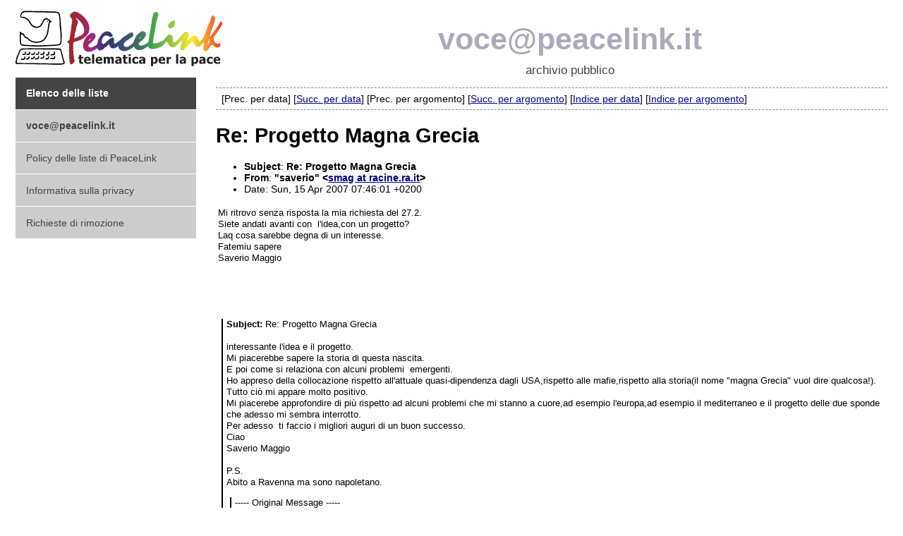

--- FILE ---
content_type: text/html
request_url: https://lists.peacelink.it/voce/2007/04/msg00000.html
body_size: 4576
content:
<!-- MHonArc v2.6.19+ -->
<!--X-Subject: Re: Progetto Magna Grecia -->
<!--X-From-R13: "fnirevb" &#60;fzntNenpvar.en.vg> -->
<!--X-Date: Sun, 15 Apr 2007 07:45:38 +0200 -->
<!--X-Message-Id: 001001c77f21$5a684660$0eb83d52@saverioj2qklnn -->
<!--X-Content-Type: multipart/alternative -->
<!--X-Reference: 843b24310702261411m2e3c6b46l570a36a0a7dc5fb8@mail.gmail.com -->
<!--X-Reference: 000f01c75a43$32a2b0a0$cdae3952@saverioj2qklnn -->
<!--X-Head-End-->
<!DOCTYPE html>
<html>
<head>
	<meta charset="utf-8">
	<meta name="description" content="Re: Progetto Magna Grecia - voce@peacelink.it">
	<meta name="robots" content="index,follow">
	<meta property="og:title" content="Re: Progetto Magna Grecia - voce@peacelink.it">
	<meta property="og:site_name" content="Liste PeaceLink">
	<meta property="og:locale" content="it_IT">
	<meta name="format-detection" content="telephone=no">
	<meta name="geo.country" content="it">
	<meta name="dc.language" content="it">
	<meta name="generator" content="MHonArc">
	<meta name="viewport" content="width=device-width, initial-scale=1">
	<title>Re: Progetto Magna Grecia - voce@peacelink.it</title>
	<link type="text/css" rel="stylesheet" href="/assets/style.css?b3a00c6" media="all">
	<link rel="icon" href="/favicon.ico" type="image/x-icon">
	<link rel="shortcut icon" href="/favicon.ico" type="image/x-icon">
	
		<link rel="alternate" type="application/rss+xml" title="Feed RSS" href="/feed/voce/voce.rss" />	
	
</head>
<body class="lists">
	<div id="header">
		<a id="logo" href="https://www.peacelink.it" title="Sito di PeaceLink">PeaceLink</a>
		<div id="title">
			
			<h2><a href="/voce" title="Homepage della lista voce@peacelink.it">voce@peacelink.it</a></h2>
			<div class="subtitle">archivio pubblico</div>
			
			
		</div>
	</div>
	<div id="main">
		<label class="menu-icon" for="menu-btn"></label>
		<input class="menu-btn" type="checkbox" id="menu-btn" />
		<ul id="nav">
			<li><a class="home" href="/" title="Elenco di tutte le liste">Elenco delle liste</a></li>
			
				<li><a class="list" href="/voce" title="Homepage della lista voce@peacelink.it">voce@peacelink.it</a></li>
				
			
			<li><a href="https://www.peacelink.it/peacelink/policy-base-per-tutte-le-liste-di-peacelink">Policy delle liste di PeaceLink</a></li>
			<li><a href="https://www.peacelink.it/peacelink/informativa-privacy-liste">Informativa sulla privacy</a></li>
			<li><a href="https://www.peacelink.it/peacelink/rimozione">Richieste di rimozione</a></li>
		</ul>
		<div id="content">

<!--X-Body-Begin-->
<!--X-User-Header-->
<!--X-User-Header-End-->
<!--X-TopPNI-->
<div class="toplinks">
[Prec. per data] [<a href="msg00001.html">Succ. per data</a>] [Prec. per argomento] [<a href="msg00001.html">Succ. per argomento</a>] [<a href="maillist.html#00000">Indice per data</a>] [<a href="threads.html#00000">Indice per argomento</a>]</div>

<!--X-TopPNI-End-->
<!--X-MsgBody-->
<!--X-Subject-Header-Begin-->
<h1>Re: Progetto Magna Grecia</h1>
<hr>
<!--X-Subject-Header-End-->
<!--X-Head-of-Message-->
<ul>
<li><strong>Subject</strong>: <strong>Re: Progetto Magna Grecia</strong></li>
<li><strong>From</strong>: <strong>&quot;saverio&quot; &lt;<a href="mailto:1"onclick="a='@';this.href='mail'+'to:'+'smag'+a+'racine.ra.it'">smag at racine.ra.it</a>&gt;</strong></li>
<li>Date: Sun, 15 Apr 2007 07:46:01 +0200</li>
</ul>
<!--X-Head-of-Message-End-->
<!--X-Head-Body-Sep-Begin-->
<hr>
<!--X-Head-Body-Sep-End-->
<!--X-Body-of-Message-->
<table width="100%"><tr><td bgcolor="#ffffff" style="background-color: #ffffff; ">


<DIV><FONT face=Arial size=2>Mi ritrovo senza risposta la mia richiesta del 
27.2.</FONT></DIV>
<DIV><FONT face=Arial size=2>Siete andati avanti con&nbsp;</FONT> <FONT 
face=Arial size=2>l'idea,con un progetto?</FONT></DIV>
<DIV><FONT face=Arial size=2>Laq cosa sarebbe degna di un 
interesse.</FONT></DIV>
<DIV><FONT face=Arial size=2>Fatemiu sapere</FONT></DIV>
<DIV><FONT face=Arial size=2>Saverio Maggio</FONT></DIV>
<DIV><FONT face=Arial size=2></FONT>&nbsp;</DIV>
<DIV><FONT face=Arial size=2></FONT>&nbsp;</DIV>
<DIV><FONT face=Arial size=2></FONT>&nbsp;</DIV>
<DIV>&nbsp;</DIV>
<BLOCKQUOTE dir=ltr 
style="PADDING-RIGHT: 0px; PADDING-LEFT: 5px; MARGIN-LEFT: 5px; BORDER-LEFT: #000000 2px solid; MARGIN-RIGHT: 0px">
  <DIV style="FONT: 10pt arial"><B>Subject:</B> Re: Progetto Magna Grecia</DIV>
  <DIV><BR></DIV>
  <DIV><FONT face=Arial size=2>interessante l'idea e il progetto.</FONT></DIV>
  <DIV><FONT face=Arial size=2>Mi piacerebbe sapere la storia di questa 
  nascita.</FONT></DIV>
  <DIV><FONT face=Arial size=2>E poi come si relaziona con alcuni problemi&nbsp; 
  emergenti.</FONT></DIV>
  <DIV><FONT face=Arial size=2>Ho appreso della collocazione rispetto 
  all'attuale quasi-dipendenza dagli USA,rispetto alle mafie,rispetto alla 
  storia(il nome "magna Grecia" vuol dire qualcosa!).</FONT></DIV>
  <DIV><FONT face=Arial size=2>Tutto ci&#xF2; mi appare molto positivo.</FONT></DIV>
  <DIV><FONT face=Arial size=2>Mi piacerebe approfondire di pi&#xF9; rispetto ad 
  alcuni problemi che mi stanno a cuore,ad esempio l'europa,ad esempio il 
  mediterraneo e il progetto delle due sponde che adesso mi sembra 
  interrotto.</FONT></DIV>
  <DIV><FONT face=Arial size=2>Per adesso&nbsp; ti faccio i migliori auguri di 
  un buon successo.</FONT></DIV>
  <DIV><FONT face=Arial size=2>Ciao</FONT></DIV>
  <DIV><FONT face=Arial size=2>Saverio Maggio</FONT></DIV>
  <DIV><FONT face=Arial size=2></FONT>&nbsp;</DIV>
  <DIV><FONT face=Arial size=2>P.S.</FONT></DIV>
  <DIV><FONT face=Arial size=2>Abito a Ravenna ma sono napoletano.</FONT></DIV>
  <BLOCKQUOTE 
  style="PADDING-RIGHT: 0px; PADDING-LEFT: 5px; MARGIN-LEFT: 5px; BORDER-LEFT: #000000 2px solid; MARGIN-RIGHT: 0px">
    <DIV style="FONT: 10pt arial">----- Original Message ----- </DIV>
    <DIV 
    style="BACKGROUND: #e4e4e4; FONT: 10pt arial; font-color: black"><B>From:</B> 
    <A rel="nofollow" title=spertejo at gmail.com href="mailto:spertejo at gmail.com">Spertejo 
    Pisa</A> </DIV>
    <DIV style="FONT: 10pt arial"><B>To:</B> <A rel="nofollow" title=nonviolenza at peacelink.it 
    href="mailto:nonviolenza at peacelink.it">nonviolenza at peacelink.it</A> ; <A rel="nofollow" 
    title=voce at peacelink.it 
    href="mailto:voce at peacelink.it">voce at peacelink.it</A> ; <A rel="nofollow" 
    title=free at peacelink.it 
    href="mailto:free at peacelink.it">free at peacelink.it</A> </DIV>
    <DIV style="FONT: 10pt arial"><B>Sent:</B> Monday, February 26, 2007 11:11 
    PM</DIV>
    <DIV style="FONT: 10pt arial"><B>Subject:</B> Progetto Magna Grecia</DIV>
    <DIV><BR></DIV>Mi chiamo Francesco Sardelli. Faccio parte dell'associazione 
    Spertejo<BR>(per capire cos'&#xE8; Spertejo, vi rimando al sito<BR><A rel="nofollow" 
    _onclick_="return top.js.OpenExtLink(window,event,this)" 
    href="http://www.spertejo.splinder.com" 
    target=_blank>www.spertejo.splinder.com</A>).<BR>Nell'ambito della nostra 
    associazione &#xE8; nato un grande progetto: il<BR>progetto Magna Grecia. Ecco di 
    cosa si tratta.<BR><BR>Vogliamo costruire une <SPAN 
    style="FONT-WEIGHT: bold">rete di associazioni</SPAN> che siano presenti in 
    ogni<BR>paese e citt&#xE0; del <SPAN style="FONT-WEIGHT: bold">Meridione</SPAN> 
    d'Italia e che lavorino insieme con<BR>l'obiettivo dello <SPAN 
    style="FONT-WEIGHT: bold">sviluppo culturale e della mentalit&#xE0;</SPAN> in 
    questo<BR>territorio. Il sogno &#xE8; quello di fare del Meridione una fucina 
    di<BR>nuove idee e nuovi modelli di sviluppo, invece che un gregario 
    di<BR>altre aree oggi trainanti. Vorrei chiarire che questo non significa 
    <BR>che il Meridione si deve sostituire a quelle aree, ma si 
    deve<BR>affiancare a loro offrendo al mondo delle vie alternative, 
    originali.<BR>Un altro punto da mettere in evidenza &#xE8; che questa rete non si 
    deve<BR>isolare al Sud, ma deve essere in continuo dialogo col resto 
    d'Italia <BR>e del mondo.<BR>Il progetto Magna Grecia vuole dare un 
    contributo alla <SPAN style="FONT-WEIGHT: bold">lotta alle</SPAN><BR 
    style="FONT-WEIGHT: bold"><SPAN style="FONT-WEIGHT: bold">mafie 
    agendo</SPAN> appunto <SPAN style="FONT-WEIGHT: bold">a livello di cultura, 
    idee, mentalit&#xE0;</SPAN>. Inoltre,<BR>creare una rete che abbracci tutto il 
    Sud servir&#xE0; a<BR>"<SPAN style="FONT-WEIGHT: bold">sprovincializzare</SPAN>" 
    i tantissimi piccoli centri presenti sul <BR>territorio, unendoli in una 
    grande comunit&#xE0;.<BR>Per costruire questa rete di associazioni abbiamo 
    cominciato a<BR>contattare alcune delle associazioni gi&#xE0; presenti e gi&#xE0; 
    attive nei<BR>vari comuni del Sud. Il primo passo consiste nel far conoscere 
    <BR>reciprocamente queste associazioni. Poi pian piano fare degli 
    incontri<BR>(reali e/o via web, si vedr&#xE0; ...) in cui progettare delle 
    attivit&#xE0; da<SPAN></SPAN> <BR>fare insieme. Noi di Spertejo faremo delle 
    proposte, ma &#xE8; importante <BR>che le idee sulle iniziative da organizzare 
    vengano anche dalle<BR>associazioni stesse.<BR><BR><BR>Vogliamo proporvi di 
    <SPAN style="FONT-WEIGHT: bold">collaborare</SPAN> con noi per esempio 
    unendovi alla<BR>rete del Progetto Magna Grecia o comunque aiutandoci a 
    trovare i <BR>contatti con associazioni interessate. Fateci sapere cosa 
    pensate di<BR>questa iniziativa: <SPAN 
    style="FONT-WEIGHT: bold">discutiamone</SPAN>. Potete contattarci lasciando 
    dei<BR>commenti sul blog di Spertejo (sulla colonna di destra c'&#xE8; un 
    <BR>collegamento al <A rel="nofollow" 
    _onclick_="return top.js.OpenExtLink(window,event,this)" 
    href="http://spertejo.splinder.com/post/10651496/Progetto+Magna+Grecia" 
    target=_blank>post del progetto Magna Grecia</A>) e/o rispondere a<BR>questo 
    indirizzo email.<BR><BR>Il Meridione ha tanti problemi in comune. E' 
    necessario <SPAN style="FONT-WEIGHT: bold">unirsi</SPAN> per<BR>trovare 
    delle soluzioni. </BLOCKQUOTE></BLOCKQUOTE>
</td></tr></table>
<!--X-Body-of-Message-End-->
<!--X-MsgBody-End-->
<!--X-Follow-Ups-->
<hr>
<!--X-Follow-Ups-End-->
<!--X-References-->
<!--X-References-End-->
<!--X-BotPNI-->
<ul class="botlinks">
<li>Next by Date:
<strong><a href="msg00001.html">Re: Progetto Magna Grecia</a></strong>
</li>

<li>Next by thread:
<strong><a href="msg00001.html">Re: Progetto Magna Grecia</a></strong>
</li>

<li>Indice:
<ul>
<li><a href="maillist.html#00000">
<strong>Data</strong></a></li>
<li><a href="threads.html#00000">
<strong>Argomento</strong></a></li>
</ul>
</li>
</ul>

<!--X-BotPNI-End-->
<!--X-User-Footer-->
<!--X-User-Footer-End-->
		</div>
	</div>
	<div id="footer">
PeaceLink C.P. 2009 - 74100 Taranto (Italy) - CCP 13403746
- <a href="https://www.peacelink.it/peacelink/informativa-privacy-liste" title="Privacy">Informativa sulla Privacy</a>
- <a href="mailto:associazione.peacelink@pec.it" title="Posta Elettronica Certificata">Posta elettronica certificata (PEC)</a>
	</div>
<!-- Matomo -->
<script>
  var _paq = window._paq = window._paq || [];
  _paq.push(['setCookieDomain', '*.peacelink.it']);
  _paq.push(['setDomains', '*.peacelink.it']);
  _paq.push(['trackPageView']);
  _paq.push(['enableLinkTracking']);
  (function() {
    var u="//analytics.peacelink.org/";
    _paq.push(['setTrackerUrl', u+'matomo.php']);
    _paq.push(['setSiteId', '3']);
    var d=document, g=d.createElement('script'), s=d.getElementsByTagName('script')[0];
    g.async=true; g.src=u+'matomo.js'; s.parentNode.insertBefore(g,s);
  })();
</script>
<!-- End Matomo Code -->
</body>
</html>


